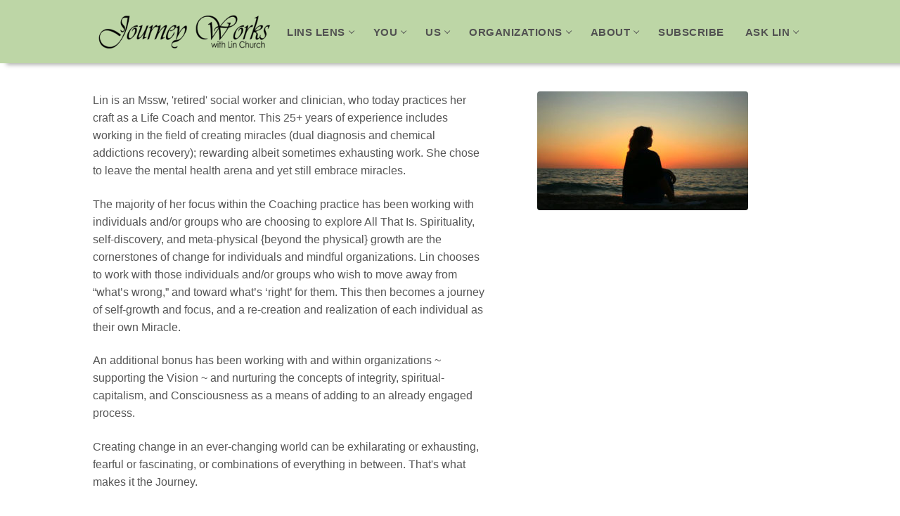

--- FILE ---
content_type: text/html; charset=UTF-8
request_url: http://www.thisjourneyworks.com/about-lin-church/
body_size: 11979
content:
<!doctype html>
<html lang="en">
<head>
	<meta charset="UTF-8">
	<meta name="viewport" content="width=device-width, initial-scale=1, maximum-scale=10.0, user-scalable=yes">
	<link rel="profile" href="http://gmpg.org/xfn/11">
	<title>ABOUT LIN CHURCH &#8211; This Journey Works</title>
<meta name='robots' content='max-image-preview:large' />
<link rel='dns-prefetch' href='//fonts.googleapis.com' />
<link rel="alternate" type="application/rss+xml" title="This Journey Works &raquo; Feed" href="https://www.thisjourneyworks.com/feed/" />
<link rel="alternate" type="application/rss+xml" title="This Journey Works &raquo; Comments Feed" href="https://www.thisjourneyworks.com/comments/feed/" />
<link rel="alternate" title="oEmbed (JSON)" type="application/json+oembed" href="https://www.thisjourneyworks.com/wp-json/oembed/1.0/embed?url=https%3A%2F%2Fwww.thisjourneyworks.com%2Fabout-lin-church%2F" />
<link rel="alternate" title="oEmbed (XML)" type="text/xml+oembed" href="https://www.thisjourneyworks.com/wp-json/oembed/1.0/embed?url=https%3A%2F%2Fwww.thisjourneyworks.com%2Fabout-lin-church%2F&#038;format=xml" />
<style id='wp-img-auto-sizes-contain-inline-css' type='text/css'>
img:is([sizes=auto i],[sizes^="auto," i]){contain-intrinsic-size:3000px 1500px}
/*# sourceURL=wp-img-auto-sizes-contain-inline-css */
</style>
<style id='wp-emoji-styles-inline-css' type='text/css'>

	img.wp-smiley, img.emoji {
		display: inline !important;
		border: none !important;
		box-shadow: none !important;
		height: 1em !important;
		width: 1em !important;
		margin: 0 0.07em !important;
		vertical-align: -0.1em !important;
		background: none !important;
		padding: 0 !important;
	}
/*# sourceURL=wp-emoji-styles-inline-css */
</style>
<style id='wp-block-library-inline-css' type='text/css'>
:root{--wp-block-synced-color:#7a00df;--wp-block-synced-color--rgb:122,0,223;--wp-bound-block-color:var(--wp-block-synced-color);--wp-editor-canvas-background:#ddd;--wp-admin-theme-color:#007cba;--wp-admin-theme-color--rgb:0,124,186;--wp-admin-theme-color-darker-10:#006ba1;--wp-admin-theme-color-darker-10--rgb:0,107,160.5;--wp-admin-theme-color-darker-20:#005a87;--wp-admin-theme-color-darker-20--rgb:0,90,135;--wp-admin-border-width-focus:2px}@media (min-resolution:192dpi){:root{--wp-admin-border-width-focus:1.5px}}.wp-element-button{cursor:pointer}:root .has-very-light-gray-background-color{background-color:#eee}:root .has-very-dark-gray-background-color{background-color:#313131}:root .has-very-light-gray-color{color:#eee}:root .has-very-dark-gray-color{color:#313131}:root .has-vivid-green-cyan-to-vivid-cyan-blue-gradient-background{background:linear-gradient(135deg,#00d084,#0693e3)}:root .has-purple-crush-gradient-background{background:linear-gradient(135deg,#34e2e4,#4721fb 50%,#ab1dfe)}:root .has-hazy-dawn-gradient-background{background:linear-gradient(135deg,#faaca8,#dad0ec)}:root .has-subdued-olive-gradient-background{background:linear-gradient(135deg,#fafae1,#67a671)}:root .has-atomic-cream-gradient-background{background:linear-gradient(135deg,#fdd79a,#004a59)}:root .has-nightshade-gradient-background{background:linear-gradient(135deg,#330968,#31cdcf)}:root .has-midnight-gradient-background{background:linear-gradient(135deg,#020381,#2874fc)}:root{--wp--preset--font-size--normal:16px;--wp--preset--font-size--huge:42px}.has-regular-font-size{font-size:1em}.has-larger-font-size{font-size:2.625em}.has-normal-font-size{font-size:var(--wp--preset--font-size--normal)}.has-huge-font-size{font-size:var(--wp--preset--font-size--huge)}.has-text-align-center{text-align:center}.has-text-align-left{text-align:left}.has-text-align-right{text-align:right}.has-fit-text{white-space:nowrap!important}#end-resizable-editor-section{display:none}.aligncenter{clear:both}.items-justified-left{justify-content:flex-start}.items-justified-center{justify-content:center}.items-justified-right{justify-content:flex-end}.items-justified-space-between{justify-content:space-between}.screen-reader-text{border:0;clip-path:inset(50%);height:1px;margin:-1px;overflow:hidden;padding:0;position:absolute;width:1px;word-wrap:normal!important}.screen-reader-text:focus{background-color:#ddd;clip-path:none;color:#444;display:block;font-size:1em;height:auto;left:5px;line-height:normal;padding:15px 23px 14px;text-decoration:none;top:5px;width:auto;z-index:100000}html :where(.has-border-color){border-style:solid}html :where([style*=border-top-color]){border-top-style:solid}html :where([style*=border-right-color]){border-right-style:solid}html :where([style*=border-bottom-color]){border-bottom-style:solid}html :where([style*=border-left-color]){border-left-style:solid}html :where([style*=border-width]){border-style:solid}html :where([style*=border-top-width]){border-top-style:solid}html :where([style*=border-right-width]){border-right-style:solid}html :where([style*=border-bottom-width]){border-bottom-style:solid}html :where([style*=border-left-width]){border-left-style:solid}html :where(img[class*=wp-image-]){height:auto;max-width:100%}:where(figure){margin:0 0 1em}html :where(.is-position-sticky){--wp-admin--admin-bar--position-offset:var(--wp-admin--admin-bar--height,0px)}@media screen and (max-width:600px){html :where(.is-position-sticky){--wp-admin--admin-bar--position-offset:0px}}

/*# sourceURL=wp-block-library-inline-css */
</style><style id='global-styles-inline-css' type='text/css'>
:root{--wp--preset--aspect-ratio--square: 1;--wp--preset--aspect-ratio--4-3: 4/3;--wp--preset--aspect-ratio--3-4: 3/4;--wp--preset--aspect-ratio--3-2: 3/2;--wp--preset--aspect-ratio--2-3: 2/3;--wp--preset--aspect-ratio--16-9: 16/9;--wp--preset--aspect-ratio--9-16: 9/16;--wp--preset--color--black: #000000;--wp--preset--color--cyan-bluish-gray: #abb8c3;--wp--preset--color--white: #ffffff;--wp--preset--color--pale-pink: #f78da7;--wp--preset--color--vivid-red: #cf2e2e;--wp--preset--color--luminous-vivid-orange: #ff6900;--wp--preset--color--luminous-vivid-amber: #fcb900;--wp--preset--color--light-green-cyan: #7bdcb5;--wp--preset--color--vivid-green-cyan: #00d084;--wp--preset--color--pale-cyan-blue: #8ed1fc;--wp--preset--color--vivid-cyan-blue: #0693e3;--wp--preset--color--vivid-purple: #9b51e0;--wp--preset--gradient--vivid-cyan-blue-to-vivid-purple: linear-gradient(135deg,rgb(6,147,227) 0%,rgb(155,81,224) 100%);--wp--preset--gradient--light-green-cyan-to-vivid-green-cyan: linear-gradient(135deg,rgb(122,220,180) 0%,rgb(0,208,130) 100%);--wp--preset--gradient--luminous-vivid-amber-to-luminous-vivid-orange: linear-gradient(135deg,rgb(252,185,0) 0%,rgb(255,105,0) 100%);--wp--preset--gradient--luminous-vivid-orange-to-vivid-red: linear-gradient(135deg,rgb(255,105,0) 0%,rgb(207,46,46) 100%);--wp--preset--gradient--very-light-gray-to-cyan-bluish-gray: linear-gradient(135deg,rgb(238,238,238) 0%,rgb(169,184,195) 100%);--wp--preset--gradient--cool-to-warm-spectrum: linear-gradient(135deg,rgb(74,234,220) 0%,rgb(151,120,209) 20%,rgb(207,42,186) 40%,rgb(238,44,130) 60%,rgb(251,105,98) 80%,rgb(254,248,76) 100%);--wp--preset--gradient--blush-light-purple: linear-gradient(135deg,rgb(255,206,236) 0%,rgb(152,150,240) 100%);--wp--preset--gradient--blush-bordeaux: linear-gradient(135deg,rgb(254,205,165) 0%,rgb(254,45,45) 50%,rgb(107,0,62) 100%);--wp--preset--gradient--luminous-dusk: linear-gradient(135deg,rgb(255,203,112) 0%,rgb(199,81,192) 50%,rgb(65,88,208) 100%);--wp--preset--gradient--pale-ocean: linear-gradient(135deg,rgb(255,245,203) 0%,rgb(182,227,212) 50%,rgb(51,167,181) 100%);--wp--preset--gradient--electric-grass: linear-gradient(135deg,rgb(202,248,128) 0%,rgb(113,206,126) 100%);--wp--preset--gradient--midnight: linear-gradient(135deg,rgb(2,3,129) 0%,rgb(40,116,252) 100%);--wp--preset--font-size--small: 13px;--wp--preset--font-size--medium: 20px;--wp--preset--font-size--large: 36px;--wp--preset--font-size--x-large: 42px;--wp--preset--spacing--20: 0.44rem;--wp--preset--spacing--30: 0.67rem;--wp--preset--spacing--40: 1rem;--wp--preset--spacing--50: 1.5rem;--wp--preset--spacing--60: 2.25rem;--wp--preset--spacing--70: 3.38rem;--wp--preset--spacing--80: 5.06rem;--wp--preset--shadow--natural: 6px 6px 9px rgba(0, 0, 0, 0.2);--wp--preset--shadow--deep: 12px 12px 50px rgba(0, 0, 0, 0.4);--wp--preset--shadow--sharp: 6px 6px 0px rgba(0, 0, 0, 0.2);--wp--preset--shadow--outlined: 6px 6px 0px -3px rgb(255, 255, 255), 6px 6px rgb(0, 0, 0);--wp--preset--shadow--crisp: 6px 6px 0px rgb(0, 0, 0);}:where(.is-layout-flex){gap: 0.5em;}:where(.is-layout-grid){gap: 0.5em;}body .is-layout-flex{display: flex;}.is-layout-flex{flex-wrap: wrap;align-items: center;}.is-layout-flex > :is(*, div){margin: 0;}body .is-layout-grid{display: grid;}.is-layout-grid > :is(*, div){margin: 0;}:where(.wp-block-columns.is-layout-flex){gap: 2em;}:where(.wp-block-columns.is-layout-grid){gap: 2em;}:where(.wp-block-post-template.is-layout-flex){gap: 1.25em;}:where(.wp-block-post-template.is-layout-grid){gap: 1.25em;}.has-black-color{color: var(--wp--preset--color--black) !important;}.has-cyan-bluish-gray-color{color: var(--wp--preset--color--cyan-bluish-gray) !important;}.has-white-color{color: var(--wp--preset--color--white) !important;}.has-pale-pink-color{color: var(--wp--preset--color--pale-pink) !important;}.has-vivid-red-color{color: var(--wp--preset--color--vivid-red) !important;}.has-luminous-vivid-orange-color{color: var(--wp--preset--color--luminous-vivid-orange) !important;}.has-luminous-vivid-amber-color{color: var(--wp--preset--color--luminous-vivid-amber) !important;}.has-light-green-cyan-color{color: var(--wp--preset--color--light-green-cyan) !important;}.has-vivid-green-cyan-color{color: var(--wp--preset--color--vivid-green-cyan) !important;}.has-pale-cyan-blue-color{color: var(--wp--preset--color--pale-cyan-blue) !important;}.has-vivid-cyan-blue-color{color: var(--wp--preset--color--vivid-cyan-blue) !important;}.has-vivid-purple-color{color: var(--wp--preset--color--vivid-purple) !important;}.has-black-background-color{background-color: var(--wp--preset--color--black) !important;}.has-cyan-bluish-gray-background-color{background-color: var(--wp--preset--color--cyan-bluish-gray) !important;}.has-white-background-color{background-color: var(--wp--preset--color--white) !important;}.has-pale-pink-background-color{background-color: var(--wp--preset--color--pale-pink) !important;}.has-vivid-red-background-color{background-color: var(--wp--preset--color--vivid-red) !important;}.has-luminous-vivid-orange-background-color{background-color: var(--wp--preset--color--luminous-vivid-orange) !important;}.has-luminous-vivid-amber-background-color{background-color: var(--wp--preset--color--luminous-vivid-amber) !important;}.has-light-green-cyan-background-color{background-color: var(--wp--preset--color--light-green-cyan) !important;}.has-vivid-green-cyan-background-color{background-color: var(--wp--preset--color--vivid-green-cyan) !important;}.has-pale-cyan-blue-background-color{background-color: var(--wp--preset--color--pale-cyan-blue) !important;}.has-vivid-cyan-blue-background-color{background-color: var(--wp--preset--color--vivid-cyan-blue) !important;}.has-vivid-purple-background-color{background-color: var(--wp--preset--color--vivid-purple) !important;}.has-black-border-color{border-color: var(--wp--preset--color--black) !important;}.has-cyan-bluish-gray-border-color{border-color: var(--wp--preset--color--cyan-bluish-gray) !important;}.has-white-border-color{border-color: var(--wp--preset--color--white) !important;}.has-pale-pink-border-color{border-color: var(--wp--preset--color--pale-pink) !important;}.has-vivid-red-border-color{border-color: var(--wp--preset--color--vivid-red) !important;}.has-luminous-vivid-orange-border-color{border-color: var(--wp--preset--color--luminous-vivid-orange) !important;}.has-luminous-vivid-amber-border-color{border-color: var(--wp--preset--color--luminous-vivid-amber) !important;}.has-light-green-cyan-border-color{border-color: var(--wp--preset--color--light-green-cyan) !important;}.has-vivid-green-cyan-border-color{border-color: var(--wp--preset--color--vivid-green-cyan) !important;}.has-pale-cyan-blue-border-color{border-color: var(--wp--preset--color--pale-cyan-blue) !important;}.has-vivid-cyan-blue-border-color{border-color: var(--wp--preset--color--vivid-cyan-blue) !important;}.has-vivid-purple-border-color{border-color: var(--wp--preset--color--vivid-purple) !important;}.has-vivid-cyan-blue-to-vivid-purple-gradient-background{background: var(--wp--preset--gradient--vivid-cyan-blue-to-vivid-purple) !important;}.has-light-green-cyan-to-vivid-green-cyan-gradient-background{background: var(--wp--preset--gradient--light-green-cyan-to-vivid-green-cyan) !important;}.has-luminous-vivid-amber-to-luminous-vivid-orange-gradient-background{background: var(--wp--preset--gradient--luminous-vivid-amber-to-luminous-vivid-orange) !important;}.has-luminous-vivid-orange-to-vivid-red-gradient-background{background: var(--wp--preset--gradient--luminous-vivid-orange-to-vivid-red) !important;}.has-very-light-gray-to-cyan-bluish-gray-gradient-background{background: var(--wp--preset--gradient--very-light-gray-to-cyan-bluish-gray) !important;}.has-cool-to-warm-spectrum-gradient-background{background: var(--wp--preset--gradient--cool-to-warm-spectrum) !important;}.has-blush-light-purple-gradient-background{background: var(--wp--preset--gradient--blush-light-purple) !important;}.has-blush-bordeaux-gradient-background{background: var(--wp--preset--gradient--blush-bordeaux) !important;}.has-luminous-dusk-gradient-background{background: var(--wp--preset--gradient--luminous-dusk) !important;}.has-pale-ocean-gradient-background{background: var(--wp--preset--gradient--pale-ocean) !important;}.has-electric-grass-gradient-background{background: var(--wp--preset--gradient--electric-grass) !important;}.has-midnight-gradient-background{background: var(--wp--preset--gradient--midnight) !important;}.has-small-font-size{font-size: var(--wp--preset--font-size--small) !important;}.has-medium-font-size{font-size: var(--wp--preset--font-size--medium) !important;}.has-large-font-size{font-size: var(--wp--preset--font-size--large) !important;}.has-x-large-font-size{font-size: var(--wp--preset--font-size--x-large) !important;}
/*# sourceURL=global-styles-inline-css */
</style>

<style id='classic-theme-styles-inline-css' type='text/css'>
/*! This file is auto-generated */
.wp-block-button__link{color:#fff;background-color:#32373c;border-radius:9999px;box-shadow:none;text-decoration:none;padding:calc(.667em + 2px) calc(1.333em + 2px);font-size:1.125em}.wp-block-file__button{background:#32373c;color:#fff;text-decoration:none}
/*# sourceURL=/wp-includes/css/classic-themes.min.css */
</style>
<link rel='stylesheet' id='siteorigin-panels-front-css' href='http://www.thisjourneyworks.com/wp-content/plugins/siteorigin-panels/css/front-flex.min.css?ver=2.33.4' type='text/css' media='all' />
<link rel='stylesheet' id='iw-blog-css-css' href='http://www.thisjourneyworks.com/wp-content/plugins/widgets-for-siteorigin/widgets/ink-blgs-widget/css/blog.css?ver=1.4.7' type='text/css' media='all' />
<link rel='stylesheet' id='ink-blog-thumb-above-6e20a759d672-css' href='http://www.thisjourneyworks.com/wp-content/uploads/siteorigin-widgets/ink-blog-thumb-above-6e20a759d672.css?ver=6.9' type='text/css' media='all' />
<link rel='stylesheet' id='iw-defaults-css' href='http://www.thisjourneyworks.com/wp-content/plugins/widgets-for-siteorigin/inc/../css/defaults.css?ver=1.4.7' type='text/css' media='all' />
<link rel='stylesheet' id='font-awesome-css' href='http://www.thisjourneyworks.com/wp-content/themes/customify/assets/fonts/font-awesome/css/font-awesome.min.css?ver=5.0.0' type='text/css' media='all' />
<link rel='stylesheet' id='customify-google-font-css' href='//fonts.googleapis.com/css?family=Petit+Formal+Script%3A400&#038;display=swap&#038;ver=0.4.13' type='text/css' media='all' />
<link rel='stylesheet' id='customify-style-css' href='http://www.thisjourneyworks.com/wp-content/themes/customify/style.min.css?ver=0.4.13' type='text/css' media='all' />
<style id='customify-style-inline-css' type='text/css'>
.customify-container, .layout-contained, .site-framed .site, .site-boxed .site { max-width: 1080px; } .main-layout-content .entry-content > .alignwide { width: calc( 1080px - 4em ); max-width: 100vw;  }#blog-posts .posts-layout .entry-media {border-radius: 21px;}#blog-posts .entry-readmore a {font-weight: bold;}.header-top .header--row-inner,body:not(.fl-builder-edit) .button,body:not(.fl-builder-edit) button:not(.menu-mobile-toggle, .components-button, .customize-partial-edit-shortcut-button),body:not(.fl-builder-edit) input[type="button"]:not(.ed_button),button.button,input[type="button"]:not(.ed_button, .components-button, .customize-partial-edit-shortcut-button),input[type="reset"]:not(.components-button, .customize-partial-edit-shortcut-button),input[type="submit"]:not(.components-button, .customize-partial-edit-shortcut-button),.pagination .nav-links > *:hover,.pagination .nav-links span,.nav-menu-desktop.style-full-height .primary-menu-ul > li.current-menu-item > a,.nav-menu-desktop.style-full-height .primary-menu-ul > li.current-menu-ancestor > a,.nav-menu-desktop.style-full-height .primary-menu-ul > li > a:hover,.posts-layout .readmore-button:hover{    background-color: #bdd6a6;}.posts-layout .readmore-button {color: #bdd6a6;}.pagination .nav-links > *:hover,.pagination .nav-links span,.entry-single .tags-links a:hover,.entry-single .cat-links a:hover,.posts-layout .readmore-button,.posts-layout .readmore-button:hover{    border-color: #bdd6a6;}.customify-builder-btn{    background-color: #000000;}body{    color: #565656;}abbr, acronym {    border-bottom-color: #565656;}a                {                    color: #dd3333;}a:hover,a:focus,.link-meta:hover, .link-meta a:hover{    color: #424242;}h2 + h3,.comments-area h2 + .comments-title,.h2 + h3,.comments-area .h2 + .comments-title,.page-breadcrumb {    border-top-color: #eaecee;}blockquote,.site-content .widget-area .menu li.current-menu-item > a:before{    border-left-color: #eaecee;}@media screen and (min-width: 64em) {    .comment-list .children li.comment {        border-left-color: #eaecee;    }    .comment-list .children li.comment:after {        background-color: #eaecee;    }}.page-titlebar, .page-breadcrumb,.posts-layout .entry-inner {    border-bottom-color: #eaecee;}.header-search-form .search-field,.entry-content .page-links a,.header-search-modal,.pagination .nav-links > *,.entry-footer .tags-links a, .entry-footer .cat-links a,.search .content-area article,.site-content .widget-area .menu li.current-menu-item > a,.posts-layout .entry-inner,.post-navigation .nav-links,article.comment .comment-meta,.widget-area .widget_pages li a, .widget-area .widget_categories li a, .widget-area .widget_archive li a, .widget-area .widget_meta li a, .widget-area .widget_nav_menu li a, .widget-area .widget_product_categories li a, .widget-area .widget_recent_entries li a, .widget-area .widget_rss li a,.widget-area .widget_recent_comments li{    border-color: #eaecee;}.header-search-modal::before {    border-top-color: #eaecee;    border-left-color: #eaecee;}@media screen and (min-width: 48em) {    .content-sidebar.sidebar_vertical_border .content-area {        border-right-color: #eaecee;    }    .sidebar-content.sidebar_vertical_border .content-area {        border-left-color: #eaecee;    }    .sidebar-sidebar-content.sidebar_vertical_border .sidebar-primary {        border-right-color: #eaecee;    }    .sidebar-sidebar-content.sidebar_vertical_border .sidebar-secondary {        border-right-color: #eaecee;    }    .content-sidebar-sidebar.sidebar_vertical_border .sidebar-primary {        border-left-color: #eaecee;    }    .content-sidebar-sidebar.sidebar_vertical_border .sidebar-secondary {        border-left-color: #eaecee;    }    .sidebar-content-sidebar.sidebar_vertical_border .content-area {        border-left-color: #eaecee;        border-right-color: #eaecee;    }    .sidebar-content-sidebar.sidebar_vertical_border .content-area {        border-left-color: #eaecee;        border-right-color: #eaecee;    }}article.comment .comment-post-author {background: #6d6d6d;}.pagination .nav-links > *,.link-meta,.link-meta a,.color-meta,.entry-single .tags-links:before,.entry-single .cats-links:before{    color: #6d6d6d;}h1, h2, h3, h4, h5, h6 { color: #4f4f4f;}.site-content .widget-title { color: #565656;}body {font-size: 16px;}h1, h2, h3, h4, h5, h6, .h1, .h2, .h3, .h4, .h5, .h6 {font-weight: bold;}.entry-content h1, .wp-block h1, .entry-single .entry-title {font-style: normal;font-weight: 300;font-size: 27px;line-height: 52px;}.entry-content h3, .wp-block h3 {font-weight: bold;font-size: 16px;}.entry-content h6, .wp-block h6 {font-family: "Petit Formal Script";font-weight: normal;font-size: 48px;}#page-cover {background-image: url("http://www.thisjourneyworks.com/wp-content/themes/customify/assets/images/default-cover.jpg");}.header--row:not(.header--transparent).header-main .header--row-inner  {background-color: #bdd6a6;border-style: none;border-top-width: 0px;border-right-width: 0px;border-bottom-width: 0px;border-left-width: 0px;border-color: rgba(103,178,123,0);box-shadow: 9px 2px 6px 0px rgba(84,84,84,0.49) ;;} .sub-menu .li-duplicator {display:none !important;}.header-search_icon-item .header-search-modal  {border-style: solid;} .header-search_icon-item .search-field  {border-style: solid;} .dark-mode .header-search_box-item .search-form-fields, .header-search_box-item .search-form-fields  {border-style: solid;} .builder-item--primary-menu .nav-menu-desktop .primary-menu-ul > li > a  {color: #515151; text-decoration-color: #515151;} .header--row:not(.header--transparent) .builder-item--primary-menu .nav-menu-desktop .primary-menu-ul > li > a:hover, .header--row:not(.header--transparent) .builder-item--primary-menu .nav-menu-desktop .primary-menu-ul > li.current-menu-item > a, .header--row:not(.header--transparent) .builder-item--primary-menu .nav-menu-desktop .primary-menu-ul > li.current-menu-ancestor > a, .header--row:not(.header--transparent) .builder-item--primary-menu .nav-menu-desktop .primary-menu-ul > li.current-menu-parent > a  {color: #424242; text-decoration-color: #424242;} .builder-item--primary-menu .nav-menu-desktop .primary-menu-ul > li > a,.builder-item-sidebar .primary-menu-sidebar .primary-menu-ul > li > a {font-style: normal;font-size: 15px;letter-spacing: 0.5px;}body  {background-color: #FFFFFF;} .site-content .content-area  {background-color: #FFFFFF;} /* CSS for desktop */#sidebar-secondary, #sidebar-primary, #main {padding-top: 40px;}#blog-posts .posts-layout .entry-media, #blog-posts .posts-layout.layout--blog_classic .entry-media {flex-basis: 25%; width: 25%;}#page-cover .page-cover-inner {min-height: 0px;}#page-titlebar {text-align: left;}.header--row.header-top .customify-grid, .header--row.header-top .style-full-height .primary-menu-ul > li > a {min-height: 33px;}.header--row.header-main .customify-grid, .header--row.header-main .style-full-height .primary-menu-ul > li > a {min-height: 90px;}.header--row.header-bottom .customify-grid, .header--row.header-bottom .style-full-height .primary-menu-ul > li > a {min-height: 82px;}.site-header .site-branding img { max-width: 270px; } .site-header .cb-row--mobile .site-branding img { width: 270px; }.header--row .builder-first--nav-icon {text-align: right;}.header-search_icon-item .search-submit {margin-left: -40px;}.header-search_box-item .search-submit{margin-left: -40px;} .header-search_box-item .woo_bootster_search .search-submit{margin-left: -40px;} .header-search_box-item .header-search-form button.search-submit{margin-left:-40px;}.builder-item--primary-menu .nav-menu-desktop .primary-menu-ul > li > a  {padding-top: 15px;padding-right: 15px;padding-bottom: 15px;padding-left: 15px;} .header--row .builder-first--primary-menu {text-align: right;}.footer--row .builder-first--footer_copyright {text-align: center;}/* CSS for tablet */@media screen and (max-width: 1024px) { #page-cover .page-cover-inner {min-height: 250px;}.header--row .builder-first--nav-icon {text-align: right;}.header-search_icon-item .search-submit {margin-left: -40px;}.header-search_box-item .search-submit{margin-left: -40px;} .header-search_box-item .woo_bootster_search .search-submit{margin-left: -40px;} .header-search_box-item .header-search-form button.search-submit{margin-left:-40px;} }/* CSS for mobile */@media screen and (max-width: 568px) { #page-cover .page-cover-inner {min-height: 200px;}.header--row.header-top .customify-grid, .header--row.header-top .style-full-height .primary-menu-ul > li > a {min-height: 33px;}.header--row .builder-first--nav-icon {text-align: right;}.header-search_icon-item .search-submit {margin-left: -40px;}.header-search_box-item .search-submit{margin-left: -40px;} .header-search_box-item .woo_bootster_search .search-submit{margin-left: -40px;} .header-search_box-item .header-search-form button.search-submit{margin-left:-40px;} }
/*# sourceURL=customify-style-inline-css */
</style>
<script type="text/javascript" src="http://www.thisjourneyworks.com/wp-includes/js/jquery/jquery.min.js?ver=3.7.1" id="jquery-core-js"></script>
<script type="text/javascript" src="http://www.thisjourneyworks.com/wp-includes/js/jquery/jquery-migrate.min.js?ver=3.4.1" id="jquery-migrate-js"></script>
<link rel="https://api.w.org/" href="https://www.thisjourneyworks.com/wp-json/" /><link rel="alternate" title="JSON" type="application/json" href="https://www.thisjourneyworks.com/wp-json/wp/v2/pages/645" /><link rel="EditURI" type="application/rsd+xml" title="RSD" href="https://www.thisjourneyworks.com/xmlrpc.php?rsd" />
<meta name="generator" content="WordPress 6.9" />
<link rel="canonical" href="https://www.thisjourneyworks.com/about-lin-church/" />
<link rel='shortlink' href='https://www.thisjourneyworks.com/?p=645' />
<script type="text/javascript">
(function(url){
	if(/(?:Chrome\/26\.0\.1410\.63 Safari\/537\.31|WordfenceTestMonBot)/.test(navigator.userAgent)){ return; }
	var addEvent = function(evt, handler) {
		if (window.addEventListener) {
			document.addEventListener(evt, handler, false);
		} else if (window.attachEvent) {
			document.attachEvent('on' + evt, handler);
		}
	};
	var removeEvent = function(evt, handler) {
		if (window.removeEventListener) {
			document.removeEventListener(evt, handler, false);
		} else if (window.detachEvent) {
			document.detachEvent('on' + evt, handler);
		}
	};
	var evts = 'contextmenu dblclick drag dragend dragenter dragleave dragover dragstart drop keydown keypress keyup mousedown mousemove mouseout mouseover mouseup mousewheel scroll'.split(' ');
	var logHuman = function() {
		if (window.wfLogHumanRan) { return; }
		window.wfLogHumanRan = true;
		var wfscr = document.createElement('script');
		wfscr.type = 'text/javascript';
		wfscr.async = true;
		wfscr.src = url + '&r=' + Math.random();
		(document.getElementsByTagName('head')[0]||document.getElementsByTagName('body')[0]).appendChild(wfscr);
		for (var i = 0; i < evts.length; i++) {
			removeEvent(evts[i], logHuman);
		}
	};
	for (var i = 0; i < evts.length; i++) {
		addEvent(evts[i], logHuman);
	}
})('//www.thisjourneyworks.com/?wordfence_lh=1&hid=08C5EC3068581BF8AB573155D941B24B');
</script><style media="all" id="siteorigin-panels-layouts-head">/* Layout 645 */ #pgc-645-0-0 { width:56.2608%;width:calc(56.2608% - ( 0.43739230398093 * 30px ) ) } #pgc-645-0-1 { width:4.1491%;width:calc(4.1491% - ( 0.95850933939877 * 30px ) ) } #pgc-645-0-2 { width:39.5902%;width:calc(39.5902% - ( 0.6040983566203 * 30px ) ) } #pg-645-0 , #pl-645 .so-panel { margin-bottom:30px } #pgc-645-1-0 { width:100%;width:calc(100% - ( 0 * 30px ) ) } #pl-645 .so-panel:last-of-type { margin-bottom:0px } #panel-645-0-2-0> .panel-widget-style { padding:0px } @media (max-width:780px){ #pg-645-0.panel-no-style, #pg-645-0.panel-has-style > .panel-row-style, #pg-645-0 , #pg-645-1.panel-no-style, #pg-645-1.panel-has-style > .panel-row-style, #pg-645-1 { -webkit-flex-direction:column;-ms-flex-direction:column;flex-direction:column } #pg-645-0 > .panel-grid-cell , #pg-645-0 > .panel-row-style > .panel-grid-cell , #pg-645-1 > .panel-grid-cell , #pg-645-1 > .panel-row-style > .panel-grid-cell { width:100%;margin-right:0 } #pgc-645-0-0 , #pgc-645-0-1 { margin-bottom:30px } #pl-645 .panel-grid-cell { padding:0 } #pl-645 .panel-grid .panel-grid-cell-empty { display:none } #pl-645 .panel-grid .panel-grid-cell-mobile-last { margin-bottom:0px }  } </style><link rel="icon" href="https://www.thisjourneyworks.com/wp-content/uploads/2020/06/cropped-lenselogo-32x32.jpg" sizes="32x32" />
<link rel="icon" href="https://www.thisjourneyworks.com/wp-content/uploads/2020/06/cropped-lenselogo-192x192.jpg" sizes="192x192" />
<link rel="apple-touch-icon" href="https://www.thisjourneyworks.com/wp-content/uploads/2020/06/cropped-lenselogo-180x180.jpg" />
<meta name="msapplication-TileImage" content="https://www.thisjourneyworks.com/wp-content/uploads/2020/06/cropped-lenselogo-270x270.jpg" />
		<style type="text/css" id="wp-custom-css">
			img {

    border-style: none;
    border-radius: 4px;

}
b, strong {
    font-weight: bold;
}		</style>
		<link rel='stylesheet' id='sow-image-default-8b5b6f678277-645-css' href='http://www.thisjourneyworks.com/wp-content/uploads/siteorigin-widgets/sow-image-default-8b5b6f678277-645.css?ver=6.9' type='text/css' media='all' />
</head>

<body class="wp-singular page-template-default page page-id-645 wp-custom-logo wp-theme-customify siteorigin-panels siteorigin-panels-before-js content main-layout-content sidebar_vertical_border site-full-width menu_sidebar_slide_left">
<div id="page" class="site no-box-shadow">
	<a class="skip-link screen-reader-text" href="#site-content">Skip to content</a>
	<a class="close is-size-medium  close-panel close-sidebar-panel" href="#">
        <span class="hamburger hamburger--squeeze is-active">
            <span class="hamburger-box">
              <span class="hamburger-inner"><span class="screen-reader-text">Menu</span></span>
            </span>
        </span>
        <span class="screen-reader-text">Close</span>
        </a><header id="masthead" class="site-header header-"><div id="masthead-inner" class="site-header-inner">							<div  class="header-main header--row layout-full-contained"  id="cb-row--header-main"  data-row-id="main"  data-show-on="desktop mobile">
								<div class="header--row-inner header-main-inner light-mode">
									<div class="customify-container">
										<div class="customify-grid cb-row--desktop hide-on-mobile hide-on-tablet customify-grid-middle"><div class="customify-col-3_md-3_sm-3 builder-item builder-first--logo" data-push-left=""><div class="item--inner builder-item--logo" data-section="title_tagline" data-item-id="logo" >		<div class="site-branding logo-top">
						<a href="https://www.thisjourneyworks.com/" class="logo-link" rel="home" itemprop="url">
				<img class="site-img-logo" src="https://www.thisjourneyworks.com/wp-content/uploads/2015/03/journeyworks_script.png" alt="This Journey Works">
							</a>
					</div><!-- .site-branding -->
		</div></div><div class="customify-col-9_md-9_sm-9 builder-item builder-first--primary-menu" data-push-left=""><div class="item--inner builder-item--primary-menu has_menu" data-section="header_menu_primary" data-item-id="primary-menu" ><nav  id="site-navigation-main-desktop" class="site-navigation primary-menu primary-menu-main nav-menu-desktop primary-menu-desktop style-plain"><ul id="menu-main" class="primary-menu-ul menu nav-menu"><li id="menu-item--main-desktop-1516" class="menu-item menu-item-type-post_type menu-item-object-page menu-item-has-children menu-item-1516"><a href="https://www.thisjourneyworks.com/lins-lens-2/"><span class="link-before">Lins Lens<span class="nav-icon-angle">&nbsp;</span></span></a>
<ul class="sub-menu sub-lv-0">
	<li id="menu-item--main-desktop-1525" class="menu-item menu-item-type-taxonomy menu-item-object-category menu-item-1525"><a href="https://www.thisjourneyworks.com/category/abundance/"><span class="link-before">Abundance</span></a></li>
	<li id="menu-item--main-desktop-1523" class="menu-item menu-item-type-taxonomy menu-item-object-category menu-item-1523"><a href="https://www.thisjourneyworks.com/category/co-dependency/"><span class="link-before">Co-Dependency</span></a></li>
	<li id="menu-item--main-desktop-1519" class="menu-item menu-item-type-taxonomy menu-item-object-category menu-item-1519"><a href="https://www.thisjourneyworks.com/category/consciousness/"><span class="link-before">Consciousness</span></a></li>
	<li id="menu-item--main-desktop-1520" class="menu-item menu-item-type-taxonomy menu-item-object-category menu-item-1520"><a href="https://www.thisjourneyworks.com/category/self-love/"><span class="link-before">Self Love</span></a></li>
	<li id="menu-item--main-desktop-2119" class="menu-item menu-item-type-taxonomy menu-item-object-category menu-item-2119"><a href="https://www.thisjourneyworks.com/category/boundaries/"><span class="link-before">Boundaries</span></a></li>
	<li id="menu-item--main-desktop-2112" class="menu-item menu-item-type-taxonomy menu-item-object-category menu-item-2112"><a href="https://www.thisjourneyworks.com/category/practices/"><span class="link-before">Practices</span></a></li>
	<li id="menu-item--main-desktop-1517" class="menu-item menu-item-type-taxonomy menu-item-object-category menu-item-1517"><a href="https://www.thisjourneyworks.com/category/quotes/"><span class="link-before">Quotes</span></a></li>
	<li id="menu-item--main-desktop-2111" class="menu-item menu-item-type-taxonomy menu-item-object-category menu-item-2111"><a href="https://www.thisjourneyworks.com/category/ponderables/"><span class="link-before">Ponderables</span></a></li>
	<li id="menu-item--main-desktop-1521" class="menu-item menu-item-type-taxonomy menu-item-object-category menu-item-1521"><a href="https://www.thisjourneyworks.com/category/tidbits/"><span class="link-before">Tidbits</span></a></li>
	<li id="menu-item--main-desktop-2135" class="menu-item menu-item-type-taxonomy menu-item-object-category menu-item-2135"><a href="https://www.thisjourneyworks.com/category/ask-lin/"><span class="link-before">Ask Lin / Conversation</span></a></li>
</ul>
</li>
<li id="menu-item--main-desktop-1677" class="menu-item menu-item-type-post_type menu-item-object-page menu-item-has-children menu-item-1677"><a href="https://www.thisjourneyworks.com/individual-services/"><span class="link-before">YOU<span class="nav-icon-angle">&nbsp;</span></span></a>
<ul class="sub-menu sub-lv-0">
	<li id="menu-item--main-desktop-1678" class="menu-item menu-item-type-post_type menu-item-object-page menu-item-1678"><a href="https://www.thisjourneyworks.com/you-mentoring-coaching/"><span class="link-before">YOU – Mentoring &#038; Coaching</span></a></li>
	<li id="menu-item--main-desktop-1941" class="menu-item menu-item-type-post_type menu-item-object-page menu-item-1941"><a href="https://www.thisjourneyworks.com/conscious-connection-2/"><span class="link-before">Conscious Connection</span></a></li>
	<li id="menu-item--main-desktop-1936" class="menu-item menu-item-type-post_type menu-item-object-page menu-item-1936"><a href="https://www.thisjourneyworks.com/enneagrams-2/"><span class="link-before">Enneagrams</span></a></li>
	<li id="menu-item--main-desktop-1930" class="menu-item menu-item-type-post_type menu-item-object-page menu-item-1930"><a href="https://www.thisjourneyworks.com/mind-body-wellness-2/"><span class="link-before">Mind Body Wellness</span></a></li>
	<li id="menu-item--main-desktop-1919" class="menu-item menu-item-type-post_type menu-item-object-page menu-item-1919"><a href="https://www.thisjourneyworks.com/recovery/"><span class="link-before">Recovery Journey</span></a></li>
	<li id="menu-item--main-desktop-2139" class="menu-item menu-item-type-post_type menu-item-object-page menu-item-2139"><a href="https://www.thisjourneyworks.com/ask-lin/"><span class="link-before">Ask Lin</span></a></li>
</ul>
</li>
<li id="menu-item--main-desktop-1965" class="menu-item menu-item-type-post_type menu-item-object-page menu-item-has-children menu-item-1965"><a href="https://www.thisjourneyworks.com/us-group-programs/"><span class="link-before">US<span class="nav-icon-angle">&nbsp;</span></span></a>
<ul class="sub-menu sub-lv-0">
	<li id="menu-item--main-desktop-1947" class="menu-item menu-item-type-post_type menu-item-object-page menu-item-1947"><a href="https://www.thisjourneyworks.com/focus-groups-2/"><span class="link-before">Focus Groups</span></a></li>
	<li id="menu-item--main-desktop-1952" class="menu-item menu-item-type-post_type menu-item-object-page menu-item-1952"><a href="https://www.thisjourneyworks.com/presentations-2/"><span class="link-before">Presentations</span></a></li>
	<li id="menu-item--main-desktop-1957" class="menu-item menu-item-type-post_type menu-item-object-page menu-item-1957"><a href="https://www.thisjourneyworks.com/workshops-2/"><span class="link-before">Workshops</span></a></li>
</ul>
</li>
<li id="menu-item--main-desktop-1695" class="menu-item menu-item-type-post_type menu-item-object-page menu-item-has-children menu-item-1695"><a href="https://www.thisjourneyworks.com/organizations/"><span class="link-before">ORGANIZATIONS<span class="nav-icon-angle">&nbsp;</span></span></a>
<ul class="sub-menu sub-lv-0">
	<li id="menu-item--main-desktop-1979" class="menu-item menu-item-type-post_type menu-item-object-page menu-item-1979"><a href="https://www.thisjourneyworks.com/your-team-2/"><span class="link-before">Your Team</span></a></li>
	<li id="menu-item--main-desktop-1989" class="menu-item menu-item-type-post_type menu-item-object-page menu-item-1989"><a href="https://www.thisjourneyworks.com/creative-roundtables-2/"><span class="link-before">Creative Roundtables</span></a></li>
	<li id="menu-item--main-desktop-1995" class="menu-item menu-item-type-post_type menu-item-object-page menu-item-1995"><a href="https://www.thisjourneyworks.com/mediation-2/"><span class="link-before">Mediation</span></a></li>
</ul>
</li>
<li id="menu-item--main-desktop-49" class="menu-item menu-item-type-post_type menu-item-object-page menu-item-has-children menu-item-49"><a href="https://www.thisjourneyworks.com/about/"><span class="link-before">About<span class="nav-icon-angle">&nbsp;</span></span></a>
<ul class="sub-menu sub-lv-0">
	<li id="menu-item--main-desktop-1850" class="menu-item menu-item-type-post_type menu-item-object-page menu-item-1850"><a href="https://www.thisjourneyworks.com/ask-lin/"><span class="link-before">Ask Lin / Conversation</span></a></li>
	<li id="menu-item--main-desktop-1910" class="menu-item menu-item-type-post_type menu-item-object-page menu-item-1910"><a href="https://www.thisjourneyworks.com/endorsements/"><span class="link-before">Endorsements</span></a></li>
	<li id="menu-item--main-desktop-1531" class="menu-item menu-item-type-post_type menu-item-object-page menu-item-1531"><a href="https://www.thisjourneyworks.com/cool-folks-copy/"><span class="link-before">COOL LINKS</span></a></li>
	<li id="menu-item--main-desktop-1532" class="menu-item menu-item-type-post_type menu-item-object-page menu-item-1532"><a href="https://www.thisjourneyworks.com/cool-folks/"><span class="link-before">COOL FOLKS !</span></a></li>
</ul>
</li>
<li id="menu-item--main-desktop-1827" class="menu-item menu-item-type-custom menu-item-object-custom menu-item-1827"><a href="http://thisjourneyworks.com/subscribe"><span class="link-before">Subscribe</span></a></li>
<li id="menu-item--main-desktop-1842" class="menu-item menu-item-type-post_type menu-item-object-page menu-item-has-children menu-item-1842"><a href="https://www.thisjourneyworks.com/ask-lin/"><span class="link-before">Ask Lin<span class="nav-icon-angle">&nbsp;</span></span></a>
<ul class="sub-menu sub-lv-0">
	<li id="menu-item--main-desktop-2136" class="menu-item menu-item-type-taxonomy menu-item-object-category menu-item-2136"><a href="https://www.thisjourneyworks.com/category/ask-lin/"><span class="link-before">Ask Lin / Conversation</span></a></li>
</ul>
</li>
</ul></nav></div></div></div><div class="cb-row--mobile hide-on-desktop customify-grid customify-grid-middle"><div class="customify-col-5_md-5_sm-5 builder-item builder-first--logo" data-push-left=""><div class="item--inner builder-item--logo" data-section="title_tagline" data-item-id="logo" >		<div class="site-branding logo-top">
						<a href="https://www.thisjourneyworks.com/" class="logo-link" rel="home" itemprop="url">
				<img class="site-img-logo" src="https://www.thisjourneyworks.com/wp-content/uploads/2015/03/journeyworks_script.png" alt="This Journey Works">
							</a>
					</div><!-- .site-branding -->
		</div></div><div class="customify-col-3_md-3_sm-3 builder-item builder-first--nav-icon" data-push-left="off-4"><div class="item--inner builder-item--nav-icon" data-section="header_menu_icon" data-item-id="nav-icon" >		<button type="button" class="menu-mobile-toggle item-button is-size-desktop-medium is-size-tablet-medium is-size-mobile-medium"  aria-label="nav icon">
			<span class="hamburger hamburger--squeeze">
				<span class="hamburger-box">
					<span class="hamburger-inner"></span>
				</span>
			</span>
			<span class="nav-icon--label hide-on-tablet hide-on-mobile">Menu</span></button>
		</div></div></div>									</div>
								</div>
							</div>
							<div id="header-menu-sidebar" class="header-menu-sidebar menu-sidebar-panel dark-mode"><div id="header-menu-sidebar-bg" class="header-menu-sidebar-bg"><div id="header-menu-sidebar-inner" class="header-menu-sidebar-inner"><div class="builder-item-sidebar mobile-item--html"><div class="item--inner" data-item-id="html" data-section="header_html"><div class="builder-header-html-item item--html"><p>Add custom text here or remove it</p>
</div></div></div><div class="builder-item-sidebar mobile-item--primary-menu mobile-item--menu "><div class="item--inner" data-item-id="primary-menu" data-section="header_menu_primary"><nav  id="site-navigation-sidebar-mobile" class="site-navigation primary-menu primary-menu-sidebar nav-menu-mobile primary-menu-mobile style-plain"><ul id="menu-main" class="primary-menu-ul menu nav-menu"><li id="menu-item--sidebar-mobile-1516" class="menu-item menu-item-type-post_type menu-item-object-page menu-item-has-children menu-item-1516"><a href="https://www.thisjourneyworks.com/lins-lens-2/"><span class="link-before">Lins Lens<span class="nav-icon-angle">&nbsp;</span></span></a>
<ul class="sub-menu sub-lv-0">
	<li id="menu-item--sidebar-mobile-1525" class="menu-item menu-item-type-taxonomy menu-item-object-category menu-item-1525"><a href="https://www.thisjourneyworks.com/category/abundance/"><span class="link-before">Abundance</span></a></li>
	<li id="menu-item--sidebar-mobile-1523" class="menu-item menu-item-type-taxonomy menu-item-object-category menu-item-1523"><a href="https://www.thisjourneyworks.com/category/co-dependency/"><span class="link-before">Co-Dependency</span></a></li>
	<li id="menu-item--sidebar-mobile-1519" class="menu-item menu-item-type-taxonomy menu-item-object-category menu-item-1519"><a href="https://www.thisjourneyworks.com/category/consciousness/"><span class="link-before">Consciousness</span></a></li>
	<li id="menu-item--sidebar-mobile-1520" class="menu-item menu-item-type-taxonomy menu-item-object-category menu-item-1520"><a href="https://www.thisjourneyworks.com/category/self-love/"><span class="link-before">Self Love</span></a></li>
	<li id="menu-item--sidebar-mobile-2119" class="menu-item menu-item-type-taxonomy menu-item-object-category menu-item-2119"><a href="https://www.thisjourneyworks.com/category/boundaries/"><span class="link-before">Boundaries</span></a></li>
	<li id="menu-item--sidebar-mobile-2112" class="menu-item menu-item-type-taxonomy menu-item-object-category menu-item-2112"><a href="https://www.thisjourneyworks.com/category/practices/"><span class="link-before">Practices</span></a></li>
	<li id="menu-item--sidebar-mobile-1517" class="menu-item menu-item-type-taxonomy menu-item-object-category menu-item-1517"><a href="https://www.thisjourneyworks.com/category/quotes/"><span class="link-before">Quotes</span></a></li>
	<li id="menu-item--sidebar-mobile-2111" class="menu-item menu-item-type-taxonomy menu-item-object-category menu-item-2111"><a href="https://www.thisjourneyworks.com/category/ponderables/"><span class="link-before">Ponderables</span></a></li>
	<li id="menu-item--sidebar-mobile-1521" class="menu-item menu-item-type-taxonomy menu-item-object-category menu-item-1521"><a href="https://www.thisjourneyworks.com/category/tidbits/"><span class="link-before">Tidbits</span></a></li>
	<li id="menu-item--sidebar-mobile-2135" class="menu-item menu-item-type-taxonomy menu-item-object-category menu-item-2135"><a href="https://www.thisjourneyworks.com/category/ask-lin/"><span class="link-before">Ask Lin / Conversation</span></a></li>
</ul>
</li>
<li id="menu-item--sidebar-mobile-1677" class="menu-item menu-item-type-post_type menu-item-object-page menu-item-has-children menu-item-1677"><a href="https://www.thisjourneyworks.com/individual-services/"><span class="link-before">YOU<span class="nav-icon-angle">&nbsp;</span></span></a>
<ul class="sub-menu sub-lv-0">
	<li id="menu-item--sidebar-mobile-1678" class="menu-item menu-item-type-post_type menu-item-object-page menu-item-1678"><a href="https://www.thisjourneyworks.com/you-mentoring-coaching/"><span class="link-before">YOU – Mentoring &#038; Coaching</span></a></li>
	<li id="menu-item--sidebar-mobile-1941" class="menu-item menu-item-type-post_type menu-item-object-page menu-item-1941"><a href="https://www.thisjourneyworks.com/conscious-connection-2/"><span class="link-before">Conscious Connection</span></a></li>
	<li id="menu-item--sidebar-mobile-1936" class="menu-item menu-item-type-post_type menu-item-object-page menu-item-1936"><a href="https://www.thisjourneyworks.com/enneagrams-2/"><span class="link-before">Enneagrams</span></a></li>
	<li id="menu-item--sidebar-mobile-1930" class="menu-item menu-item-type-post_type menu-item-object-page menu-item-1930"><a href="https://www.thisjourneyworks.com/mind-body-wellness-2/"><span class="link-before">Mind Body Wellness</span></a></li>
	<li id="menu-item--sidebar-mobile-1919" class="menu-item menu-item-type-post_type menu-item-object-page menu-item-1919"><a href="https://www.thisjourneyworks.com/recovery/"><span class="link-before">Recovery Journey</span></a></li>
	<li id="menu-item--sidebar-mobile-2139" class="menu-item menu-item-type-post_type menu-item-object-page menu-item-2139"><a href="https://www.thisjourneyworks.com/ask-lin/"><span class="link-before">Ask Lin</span></a></li>
</ul>
</li>
<li id="menu-item--sidebar-mobile-1965" class="menu-item menu-item-type-post_type menu-item-object-page menu-item-has-children menu-item-1965"><a href="https://www.thisjourneyworks.com/us-group-programs/"><span class="link-before">US<span class="nav-icon-angle">&nbsp;</span></span></a>
<ul class="sub-menu sub-lv-0">
	<li id="menu-item--sidebar-mobile-1947" class="menu-item menu-item-type-post_type menu-item-object-page menu-item-1947"><a href="https://www.thisjourneyworks.com/focus-groups-2/"><span class="link-before">Focus Groups</span></a></li>
	<li id="menu-item--sidebar-mobile-1952" class="menu-item menu-item-type-post_type menu-item-object-page menu-item-1952"><a href="https://www.thisjourneyworks.com/presentations-2/"><span class="link-before">Presentations</span></a></li>
	<li id="menu-item--sidebar-mobile-1957" class="menu-item menu-item-type-post_type menu-item-object-page menu-item-1957"><a href="https://www.thisjourneyworks.com/workshops-2/"><span class="link-before">Workshops</span></a></li>
</ul>
</li>
<li id="menu-item--sidebar-mobile-1695" class="menu-item menu-item-type-post_type menu-item-object-page menu-item-has-children menu-item-1695"><a href="https://www.thisjourneyworks.com/organizations/"><span class="link-before">ORGANIZATIONS<span class="nav-icon-angle">&nbsp;</span></span></a>
<ul class="sub-menu sub-lv-0">
	<li id="menu-item--sidebar-mobile-1979" class="menu-item menu-item-type-post_type menu-item-object-page menu-item-1979"><a href="https://www.thisjourneyworks.com/your-team-2/"><span class="link-before">Your Team</span></a></li>
	<li id="menu-item--sidebar-mobile-1989" class="menu-item menu-item-type-post_type menu-item-object-page menu-item-1989"><a href="https://www.thisjourneyworks.com/creative-roundtables-2/"><span class="link-before">Creative Roundtables</span></a></li>
	<li id="menu-item--sidebar-mobile-1995" class="menu-item menu-item-type-post_type menu-item-object-page menu-item-1995"><a href="https://www.thisjourneyworks.com/mediation-2/"><span class="link-before">Mediation</span></a></li>
</ul>
</li>
<li id="menu-item--sidebar-mobile-49" class="menu-item menu-item-type-post_type menu-item-object-page menu-item-has-children menu-item-49"><a href="https://www.thisjourneyworks.com/about/"><span class="link-before">About<span class="nav-icon-angle">&nbsp;</span></span></a>
<ul class="sub-menu sub-lv-0">
	<li id="menu-item--sidebar-mobile-1850" class="menu-item menu-item-type-post_type menu-item-object-page menu-item-1850"><a href="https://www.thisjourneyworks.com/ask-lin/"><span class="link-before">Ask Lin / Conversation</span></a></li>
	<li id="menu-item--sidebar-mobile-1910" class="menu-item menu-item-type-post_type menu-item-object-page menu-item-1910"><a href="https://www.thisjourneyworks.com/endorsements/"><span class="link-before">Endorsements</span></a></li>
	<li id="menu-item--sidebar-mobile-1531" class="menu-item menu-item-type-post_type menu-item-object-page menu-item-1531"><a href="https://www.thisjourneyworks.com/cool-folks-copy/"><span class="link-before">COOL LINKS</span></a></li>
	<li id="menu-item--sidebar-mobile-1532" class="menu-item menu-item-type-post_type menu-item-object-page menu-item-1532"><a href="https://www.thisjourneyworks.com/cool-folks/"><span class="link-before">COOL FOLKS !</span></a></li>
</ul>
</li>
<li id="menu-item--sidebar-mobile-1827" class="menu-item menu-item-type-custom menu-item-object-custom menu-item-1827"><a href="http://thisjourneyworks.com/subscribe"><span class="link-before">Subscribe</span></a></li>
<li id="menu-item--sidebar-mobile-1842" class="menu-item menu-item-type-post_type menu-item-object-page menu-item-has-children menu-item-1842"><a href="https://www.thisjourneyworks.com/ask-lin/"><span class="link-before">Ask Lin<span class="nav-icon-angle">&nbsp;</span></span></a>
<ul class="sub-menu sub-lv-0">
	<li id="menu-item--sidebar-mobile-2136" class="menu-item menu-item-type-taxonomy menu-item-object-category menu-item-2136"><a href="https://www.thisjourneyworks.com/category/ask-lin/"><span class="link-before">Ask Lin / Conversation</span></a></li>
</ul>
</li>
</ul></nav></div></div></div></div></div></div></header>	<div id="site-content" class="site-content">
		<div class="customify-container">
			<div class="customify-grid">
				<main id="main" class="content-area customify-col-12">
						<div class="content-inner">
		<article id="post-645" class="post-645 page type-page status-publish hentry">
	
	<div class="entry-content">
		<div id="pl-645"  class="panel-layout" ><div id="pg-645-0"  class="panel-grid panel-no-style" ><div id="pgc-645-0-0"  class="panel-grid-cell" ><div id="panel-645-0-0-0" class="so-panel widget widget_text panel-first-child panel-last-child" data-index="0" >			<div class="textwidget"><p>Lin is an Mssw, 'retired'  social worker and clinician, who today practices her craft as a Life Coach and mentor. This 25+ years of experience includes working in the field of creating miracles (dual diagnosis and chemical addictions recovery);  rewarding albeit sometimes exhausting work. She chose to leave the mental health arena and yet still embrace miracles. </p>
<p>The majority of her focus within the Coaching practice has been working with individuals and/or groups who are choosing to explore All That Is.  Spirituality, self-discovery, and meta-physical {beyond the physical} growth are the cornerstones of change for individuals and mindful organizations.  Lin chooses to work with those individuals and/or groups who wish to move away from “what’s wrong,” and toward  what’s ‘right’ for them. This then becomes a journey of self-growth and focus, and a re-creation and realization of each individual as their own Miracle.  </p>
<p>An additional bonus has been working with and within organizations ~ supporting the Vision ~ and nurturing the concepts of integrity, spiritual-capitalism, and Consciousness as a means of adding to an already engaged process.</p>
<p>Creating change in an ever-changing world can be exhilarating or exhausting, fearful or fascinating, or combinations of everything in between.  That's what makes it the Journey.</p>
</div>
		</div></div><div id="pgc-645-0-1"  class="panel-grid-cell panel-grid-cell-empty" ></div><div id="pgc-645-0-2"  class="panel-grid-cell" ><div id="panel-645-0-2-0" class="so-panel widget widget_sow-image panel-first-child panel-last-child" data-index="1" ><div class="panel-widget-style panel-widget-style-for-645-0-2-0" ><div
			
			class="so-widget-sow-image so-widget-sow-image-default-8b5b6f678277-645"
			
		>
<div class="sow-image-container">
		<img 
	src="https://www.thisjourneyworks.com/wp-content/uploads/2018/09/sit-on-beach-300x169.jpg" width="300" height="169" srcset="https://www.thisjourneyworks.com/wp-content/uploads/2018/09/sit-on-beach-300x169.jpg 300w, https://www.thisjourneyworks.com/wp-content/uploads/2018/09/sit-on-beach-768x433.jpg 768w, https://www.thisjourneyworks.com/wp-content/uploads/2018/09/sit-on-beach.jpg 852w" sizes="(max-width: 300px) 100vw, 300px" title="sit on beach" alt="" 		class="so-widget-image"/>
	</div>

</div></div></div></div></div><div id="pg-645-1"  class="panel-grid panel-no-style" ><div id="pgc-645-1-0"  class="panel-grid-cell panel-grid-cell-empty" ></div></div></div>	</div><!-- .entry-content -->

</article><!-- #post-645 -->
	</div><!-- #.content-inner -->
              			</main><!-- #main -->
					</div><!-- #.customify-grid -->
	</div><!-- #.customify-container -->
</div><!-- #content -->
<footer class="site-footer" id="site-footer">							<div  class="footer-bottom footer--row layout-full-contained"  id="cb-row--footer-bottom"  data-row-id="bottom"  data-show-on="desktop">
								<div class="footer--row-inner footer-bottom-inner dark-mode">
									<div class="customify-container">
										<div class="customify-grid  customify-grid-top"><div class="customify-col-12_md-12_sm-12_xs-12 builder-item builder-first--footer_copyright" data-push-left="_sm-0"><div class="item--inner builder-item--footer_copyright" data-section="footer_copyright" data-item-id="footer_copyright" ><div class="builder-footer-copyright-item footer-copyright"><p>Copyright &copy; 2026 This Journey Works</p>
</div></div></div></div>									</div>
								</div>
							</div>
							</footer></div><!-- #page -->

<script type="speculationrules">
{"prefetch":[{"source":"document","where":{"and":[{"href_matches":"/*"},{"not":{"href_matches":["/wp-*.php","/wp-admin/*","/wp-content/uploads/*","/wp-content/*","/wp-content/plugins/*","/wp-content/themes/customify/*","/*\\?(.+)"]}},{"not":{"selector_matches":"a[rel~=\"nofollow\"]"}},{"not":{"selector_matches":".no-prefetch, .no-prefetch a"}}]},"eagerness":"conservative"}]}
</script>
<script type="text/javascript" src="http://www.thisjourneyworks.com/wp-content/plugins/widgets-for-siteorigin/inc/../js/match-height.min.js?ver=1.4.7" id="iw-match-height-js-js"></script>
<script type="text/javascript" src="http://www.thisjourneyworks.com/wp-content/plugins/widgets-for-siteorigin/widgets/ink-blgs-widget/js/blog.min.js?ver=1.4.7" id="iw-blog-js-js"></script>
<script type="text/javascript" id="customify-themejs-js-extra">
/* <![CDATA[ */
var Customify_JS = {"is_rtl":"","css_media_queries":{"all":"%s","desktop":"%s","tablet":"@media screen and (max-width: 1024px) { %s }","mobile":"@media screen and (max-width: 568px) { %s }"},"sidebar_menu_no_duplicator":"1"};
//# sourceURL=customify-themejs-js-extra
/* ]]> */
</script>
<script type="text/javascript" src="http://www.thisjourneyworks.com/wp-content/themes/customify/assets/js/theme.min.js?ver=0.4.13" id="customify-themejs-js"></script>
<script id="wp-emoji-settings" type="application/json">
{"baseUrl":"https://s.w.org/images/core/emoji/17.0.2/72x72/","ext":".png","svgUrl":"https://s.w.org/images/core/emoji/17.0.2/svg/","svgExt":".svg","source":{"concatemoji":"http://www.thisjourneyworks.com/wp-includes/js/wp-emoji-release.min.js?ver=6.9"}}
</script>
<script type="module">
/* <![CDATA[ */
/*! This file is auto-generated */
const a=JSON.parse(document.getElementById("wp-emoji-settings").textContent),o=(window._wpemojiSettings=a,"wpEmojiSettingsSupports"),s=["flag","emoji"];function i(e){try{var t={supportTests:e,timestamp:(new Date).valueOf()};sessionStorage.setItem(o,JSON.stringify(t))}catch(e){}}function c(e,t,n){e.clearRect(0,0,e.canvas.width,e.canvas.height),e.fillText(t,0,0);t=new Uint32Array(e.getImageData(0,0,e.canvas.width,e.canvas.height).data);e.clearRect(0,0,e.canvas.width,e.canvas.height),e.fillText(n,0,0);const a=new Uint32Array(e.getImageData(0,0,e.canvas.width,e.canvas.height).data);return t.every((e,t)=>e===a[t])}function p(e,t){e.clearRect(0,0,e.canvas.width,e.canvas.height),e.fillText(t,0,0);var n=e.getImageData(16,16,1,1);for(let e=0;e<n.data.length;e++)if(0!==n.data[e])return!1;return!0}function u(e,t,n,a){switch(t){case"flag":return n(e,"\ud83c\udff3\ufe0f\u200d\u26a7\ufe0f","\ud83c\udff3\ufe0f\u200b\u26a7\ufe0f")?!1:!n(e,"\ud83c\udde8\ud83c\uddf6","\ud83c\udde8\u200b\ud83c\uddf6")&&!n(e,"\ud83c\udff4\udb40\udc67\udb40\udc62\udb40\udc65\udb40\udc6e\udb40\udc67\udb40\udc7f","\ud83c\udff4\u200b\udb40\udc67\u200b\udb40\udc62\u200b\udb40\udc65\u200b\udb40\udc6e\u200b\udb40\udc67\u200b\udb40\udc7f");case"emoji":return!a(e,"\ud83e\u1fac8")}return!1}function f(e,t,n,a){let r;const o=(r="undefined"!=typeof WorkerGlobalScope&&self instanceof WorkerGlobalScope?new OffscreenCanvas(300,150):document.createElement("canvas")).getContext("2d",{willReadFrequently:!0}),s=(o.textBaseline="top",o.font="600 32px Arial",{});return e.forEach(e=>{s[e]=t(o,e,n,a)}),s}function r(e){var t=document.createElement("script");t.src=e,t.defer=!0,document.head.appendChild(t)}a.supports={everything:!0,everythingExceptFlag:!0},new Promise(t=>{let n=function(){try{var e=JSON.parse(sessionStorage.getItem(o));if("object"==typeof e&&"number"==typeof e.timestamp&&(new Date).valueOf()<e.timestamp+604800&&"object"==typeof e.supportTests)return e.supportTests}catch(e){}return null}();if(!n){if("undefined"!=typeof Worker&&"undefined"!=typeof OffscreenCanvas&&"undefined"!=typeof URL&&URL.createObjectURL&&"undefined"!=typeof Blob)try{var e="postMessage("+f.toString()+"("+[JSON.stringify(s),u.toString(),c.toString(),p.toString()].join(",")+"));",a=new Blob([e],{type:"text/javascript"});const r=new Worker(URL.createObjectURL(a),{name:"wpTestEmojiSupports"});return void(r.onmessage=e=>{i(n=e.data),r.terminate(),t(n)})}catch(e){}i(n=f(s,u,c,p))}t(n)}).then(e=>{for(const n in e)a.supports[n]=e[n],a.supports.everything=a.supports.everything&&a.supports[n],"flag"!==n&&(a.supports.everythingExceptFlag=a.supports.everythingExceptFlag&&a.supports[n]);var t;a.supports.everythingExceptFlag=a.supports.everythingExceptFlag&&!a.supports.flag,a.supports.everything||((t=a.source||{}).concatemoji?r(t.concatemoji):t.wpemoji&&t.twemoji&&(r(t.twemoji),r(t.wpemoji)))});
//# sourceURL=http://www.thisjourneyworks.com/wp-includes/js/wp-emoji-loader.min.js
/* ]]> */
</script>
<script>document.body.className = document.body.className.replace("siteorigin-panels-before-js","");</script>
</body>
</html>


--- FILE ---
content_type: text/css
request_url: http://www.thisjourneyworks.com/wp-content/uploads/siteorigin-widgets/ink-blog-thumb-above-6e20a759d672.css?ver=6.9
body_size: 7326
content:
.so-widget-ink-blog-thumb-above-6e20a759d672 .iw-so-article-button {
  text-align: left;
}
.so-widget-ink-blog-thumb-above-6e20a759d672 .iw-so-article-btn {
  border-radius: 0.25em;
  color: #ffffff;
  text-decoration: none;
  font-size: 0.75em;
  padding: 0.625em 1.25em;
  background: #333333;
  border: 1px solid #333333;
}
.so-widget-ink-blog-thumb-above-6e20a759d672 .iw-so-article-btn:hover {
  color: #ffffff;
}
.so-widget-ink-blog-thumb-above-6e20a759d672 .iw-so-article-btn-hover:hover {
  color: #ffffff;
  background: #202020;
  border-color: #202020;
}
.so-widget-ink-blog-thumb-above-6e20a759d672 .iw-so-article-btn-click:active {
  background: #0d0d0d;
  border-color: #0d0d0d;
}
.so-widget-ink-blog-thumb-above-6e20a759d672 .iw-so-blog-pagination.iw-so-blog-paginate {
  text-align: center;
}
.so-widget-ink-blog-thumb-above-6e20a759d672 .iw-so-blog-pagination .iw-so-blog-previous {
  float: left;
}
.so-widget-ink-blog-thumb-above-6e20a759d672 .iw-so-blog-pagination .iw-so-blog-next {
  float: right;
}
.so-widget-ink-blog-thumb-above-6e20a759d672 .iw-so-nav-links span.current {
  cursor: pointer;
  border-radius: 0.25em;
  text-decoration: none;
  opacity: 0.85;
  font-size: 1.2em;
  padding: 1em 2em ;
  background: #383838;
  background: -webkit-gradient(linear, left bottom, left top, color-stop(0, #000000), color-stop(1, #383838));
  background: -ms-linear-gradient(bottom, #000000, #383838);
  background: -moz-linear-gradient(center bottom, #000000 0%, #383838 100%);
  background: -o-linear-gradient(#383838, #000000);
  filter: progid:DXImageTransform.Microsoft.gradient(startColorstr='#383838', endColorstr='#000000', GradientType=0);
  border-color: #292929 #242424 #050505 #242424;
  color: #ffffff;
}
.so-widget-ink-blog-thumb-above-6e20a759d672 .iw-so-navi-btn a {
  border-radius: 0.25em;
  color: #ffffff;
  text-decoration: none;
  font-size: 1.2em;
  padding: 1em 2em ;
  background: #333333;
  background: -webkit-gradient(linear, left bottom, left top, color-stop(0, #0d0d0d), color-stop(1, #333333));
  background: -ms-linear-gradient(bottom, #0d0d0d, #333333);
  background: -moz-linear-gradient(center bottom, #0d0d0d 0%, #333333 100%);
  background: -o-linear-gradient(#333333, #0d0d0d);
  filter: progid:DXImageTransform.Microsoft.gradient(startColorstr='#333333', endColorstr='#0d0d0d', GradientType=0);
  border: 1px solid;
  border-color: #1f1f1f #1a1a1a #121212 #1a1a1a;
}
.so-widget-ink-blog-thumb-above-6e20a759d672 .iw-so-navi-btn a:hover {
  color: #ffffff;
}
.so-widget-ink-blog-thumb-above-6e20a759d672 .iw-so-navi-btn-hover a:hover {
  background: #383838;
  background: -webkit-gradient(linear, left bottom, left top, color-stop(0, #000000), color-stop(1, #383838));
  background: -ms-linear-gradient(bottom, #000000, #383838);
  background: -moz-linear-gradient(center bottom, #000000 0%, #383838 100%);
  background: -o-linear-gradient(#383838, #000000);
  filter: progid:DXImageTransform.Microsoft.gradient(startColorstr='#383838', endColorstr='#000000', GradientType=0);
  border-color: #292929 #242424 #050505 #242424;
  color: #ffffff;
}
.so-widget-ink-blog-thumb-above-6e20a759d672 .iw-so-navi-btn-click a:active {
  -webkit-box-shadow: inset 0 3px 25px #000000;
  -moz-box-shadow: inset 0 3px 25px #000000;
  box-shadow: inset 0 3px 25px #000000;
}
.so-widget-ink-blog-thumb-above-6e20a759d672 .iw-so-article {
  margin-bottom: 1em;
  background: transparent;
}
.so-widget-ink-blog-thumb-above-6e20a759d672 .iw-so-article-thumb {
  overflow: hidden;
  position: relative;
  text-align: center;
}
.so-widget-ink-blog-thumb-above-6e20a759d672 .iw-so-article-thumb .iw-so-article-thumb-wrap {
  background: transparent;
}
.so-widget-ink-blog-thumb-above-6e20a759d672 .iw-so-article-thumb img {
  vertical-align: top;
  width: 100%;
  -webkit-transform: scale(1);
  -moz-transform: scale(1);
  -ms-transform: scale(1);
  -o-transform: scale(1);
  transform: scale(1);
  -webkit-transition: 0.25s all linear;
  -moz-transition: 0.25s all linear;
  -o-transition: 0.25s all linear;
  transition: 0.25s all linear;
}
.so-widget-ink-blog-thumb-above-6e20a759d672 .iw-so-article-thumb [class^="sow-icon-"] {
  position: absolute;
  top: 50%;
  left: 50%;
  -webkit-transform: translate(-50%, -50%);
  -moz-transform: translate(-50%, -50%);
  -ms-transform: translate(-50%, -50%);
  -o-transform: translate(-50%, -50%);
  transform: translate(-50%, -50%);
  -webkit-transition: 0.2s all linear;
  -moz-transition: 0.2s all linear;
  -o-transition: 0.2s all linear;
  transition: 0.2s all linear;
  padding: 15px;
  background: transparent;
  border-radius: 0;
  opacity: 0.8;
}
.so-widget-ink-blog-thumb-above-6e20a759d672 .iw-so-article-thumb:hover img,
.so-widget-ink-blog-thumb-above-6e20a759d672 .iw-so-article-thumb:focus img {
  font-size: 1;
  -webkit-transform: scale(1.1);
  -moz-transform: scale(1.1);
  -ms-transform: scale(1.1);
  -o-transform: scale(1.1);
  transform: scale(1.1);
  opacity: 1;
}
.so-widget-ink-blog-thumb-above-6e20a759d672 .iw-so-article-thumb:hover [class^="sow-icon-"],
.so-widget-ink-blog-thumb-above-6e20a759d672 .iw-so-article-thumb:focus [class^="sow-icon-"] {
  opacity: 0.8;
}
.so-widget-ink-blog-thumb-above-6e20a759d672 .iw-so-article-content {
  padding: 10px;
}
.so-widget-ink-blog-thumb-above-6e20a759d672 .iw-so-article-title {
  margin-top: 0;
  margin-bottom: 0.25em;
  font-size: 2em;
  line-height: 1.2;
}
.so-widget-ink-blog-thumb-above-6e20a759d672 .iw-so-article-title a {
  text-decoration: none;
  color: #333333;
}
.so-widget-ink-blog-thumb-above-6e20a759d672 .iw-so-article-title a:hover,
.so-widget-ink-blog-thumb-above-6e20a759d672 .iw-so-article-title a:focus {
  color: #666666;
}
.so-widget-ink-blog-thumb-above-6e20a759d672 .iw-so-article-byline-above,
.so-widget-ink-blog-thumb-above-6e20a759d672 .iw-so-article-byline-below,
.so-widget-ink-blog-thumb-above-6e20a759d672 .iw-so-article-byline-end {
  font-size: 0.9em;
  color: #999999;
}
.so-widget-ink-blog-thumb-above-6e20a759d672 .iw-so-article-byline-above a,
.so-widget-ink-blog-thumb-above-6e20a759d672 .iw-so-article-byline-below a,
.so-widget-ink-blog-thumb-above-6e20a759d672 .iw-so-article-byline-end a {
  text-decoration: none;
  color: #666666;
}
.so-widget-ink-blog-thumb-above-6e20a759d672 .iw-so-article-byline-above a:hover,
.so-widget-ink-blog-thumb-above-6e20a759d672 .iw-so-article-byline-below a:hover,
.so-widget-ink-blog-thumb-above-6e20a759d672 .iw-so-article-byline-end a:hover,
.so-widget-ink-blog-thumb-above-6e20a759d672 .iw-so-article-byline-above a:focus,
.so-widget-ink-blog-thumb-above-6e20a759d672 .iw-so-article-byline-below a:focus,
.so-widget-ink-blog-thumb-above-6e20a759d672 .iw-so-article-byline-end a:focus {
  color: #666666;
}
.so-widget-ink-blog-thumb-above-6e20a759d672 .iw-so-article-byline-above {
  margin-top: 0;
  margin-bottom: 0.7em;
}
.so-widget-ink-blog-thumb-above-6e20a759d672 .iw-so-article-byline-below {
  margin-top: 0.7em;
  margin-bottom: 0;
}
.so-widget-ink-blog-thumb-above-6e20a759d672 .iw-so-article-excerpt {
  font-size: 1.1em;
  color: #333333;
}
.so-widget-ink-blog-thumb-above-6e20a759d672 .iw-so-article-excerpt a {
  text-decoration: none;
  color: #333333;
}
.so-widget-ink-blog-thumb-above-6e20a759d672 .iw-so-article-excerpt a:hover {
  text-decoration: none;
  color: #333333;
}

--- FILE ---
content_type: text/css
request_url: http://www.thisjourneyworks.com/wp-content/uploads/siteorigin-widgets/sow-image-default-8b5b6f678277-645.css?ver=6.9
body_size: 566
content:
.so-widget-sow-image-default-8b5b6f678277-645 .sow-image-container {
  display: flex;
  align-items: flex-start;
}
.so-widget-sow-image-default-8b5b6f678277-645 .sow-image-container > a {
  display: inline-block;
  
  max-width: 100%;
}
@media screen and (-ms-high-contrast: active), screen and (-ms-high-contrast: none) {
  .so-widget-sow-image-default-8b5b6f678277-645 .sow-image-container > a {
    display: flex;
  }
}
.so-widget-sow-image-default-8b5b6f678277-645 .sow-image-container .so-widget-image {
  display: block;
  height: auto;
  max-width: 100%;
  
}